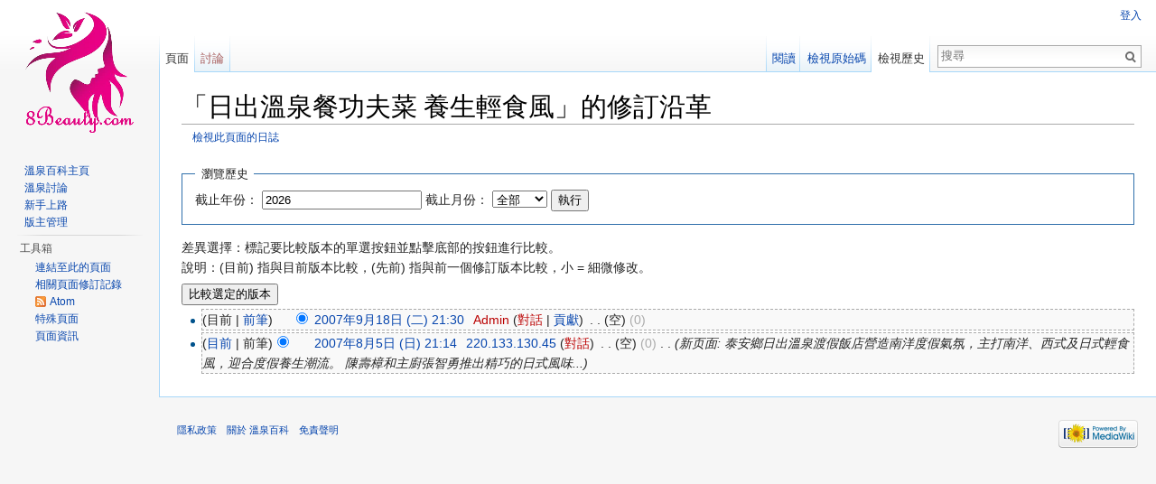

--- FILE ---
content_type: text/html; charset=UTF-8
request_url: https://www.taiwanspa.com/wiki/index.php?title=%E6%97%A5%E5%87%BA%E6%BA%AB%E6%B3%89%E9%A4%90%E5%8A%9F%E5%A4%AB%E8%8F%9C_%E9%A4%8A%E7%94%9F%E8%BC%95%E9%A3%9F%E9%A2%A8&action=history
body_size: 5090
content:
<!DOCTYPE html>
<html lang="zh-TW" dir="ltr" class="client-nojs">
<head>
<meta charset="UTF-8"/>
<title>「日出溫泉餐功夫菜 養生輕食風」的修訂沿革 - 溫泉百科</title>
<script>document.documentElement.className = document.documentElement.className.replace( /(^|\s)client-nojs(\s|$)/, "$1client-js$2" );</script>
<script>window.RLQ = window.RLQ || []; window.RLQ.push( function () {
mw.config.set({"wgCanonicalNamespace":"","wgCanonicalSpecialPageName":!1,"wgNamespaceNumber":0,"wgPageName":"日出溫泉餐功夫菜_養生輕食風","wgTitle":"日出溫泉餐功夫菜 養生輕食風","wgCurRevisionId":121,"wgRevisionId":0,"wgArticleId":3,"wgIsArticle":!1,"wgIsRedirect":!1,"wgAction":"history","wgUserName":null,"wgUserGroups":["*"],"wgCategories":[],"wgBreakFrames":!1,"wgPageContentLanguage":"zh-tw","wgPageContentModel":"wikitext","wgSeparatorTransformTable":["",""],"wgDigitTransformTable":["",""],"wgDefaultDateFormat":"zh","wgMonthNames":["","一月","二月","三月","四月","五月","六月","七月","八月","九月","十月","十一月","十二月"],"wgMonthNamesShort":["","1月","2月","3月","4月","5月","6月","7月","8月","9月","10月","11月","12月"],"wgRelevantPageName":"日出溫泉餐功夫菜_養生輕食風","wgRelevantArticleId":3,"wgIsProbablyEditable":!1,"wgRestrictionEdit":[],"wgRestrictionMove":[]});mw.loader.implement("user.options",function($,jQuery){mw.user.options.set({"variant":"zh-tw"});});mw.loader.implement("user.tokens",function($,jQuery){mw.user.tokens.set({"editToken":"+\\","patrolToken":"+\\","watchToken":"+\\"});});mw.loader.load(["mediawiki.action.history","mediawiki.page.startup","mediawiki.legacy.wikibits","skins.vector.js"]);
} );</script>
<link rel="stylesheet" href="/wiki/load.php?debug=false&amp;lang=zh-tw&amp;modules=mediawiki.feedlink%2CsectionAnchor%7Cmediawiki.legacy.commonPrint%2Cshared%7Cmediawiki.skinning.interface%7Cskins.vector.styles&amp;only=styles&amp;skin=vector"/>
<meta name="ResourceLoaderDynamicStyles" content=""/>
<style>a:lang(ar),a:lang(kk-arab),a:lang(mzn),a:lang(ps),a:lang(ur){text-decoration:none}</style>
<script async="" src="/wiki/load.php?debug=false&amp;lang=zh-tw&amp;modules=startup&amp;only=scripts&amp;skin=vector"></script>
<meta name="generator" content="MediaWiki 1.26.4"/>
<meta name="robots" content="noindex,nofollow"/>
<link rel="shortcut icon" href="/favicon.ico"/>
<link rel="search" type="application/opensearchdescription+xml" href="/wiki/opensearch_desc.php" title="溫泉百科 (zh-tw)"/>
<link rel="EditURI" type="application/rsd+xml" href="https://www.taiwanspa.com/wiki/api.php?action=rsd"/>
<link rel="alternate" type="application/atom+xml" title="訂閱「日出溫泉餐功夫菜 養生輕食風」的 Atom 資料來源" href="/wiki/index.php?title=%E6%97%A5%E5%87%BA%E6%BA%AB%E6%B3%89%E9%A4%90%E5%8A%9F%E5%A4%AB%E8%8F%9C_%E9%A4%8A%E7%94%9F%E8%BC%95%E9%A3%9F%E9%A2%A8&amp;feed=atom&amp;action=history"/>
<link rel="alternate" type="application/atom+xml" title="訂閱 溫泉百科 的 Atom 資料來源" href="/wiki/index.php?title=%E7%89%B9%E6%AE%8A:%E8%BF%91%E6%9C%9F%E8%AE%8A%E5%8B%95&amp;feed=atom"/>
<!--[if lt IE 7]><style type="text/css">body{behavior:url("/wiki/skins/Vector/csshover.min.htc")}</style><![endif]-->
</head>
<body class="mediawiki ltr sitedir-ltr ns-0 ns-subject page-日出溫泉餐功夫菜_養生輕食風 skin-vector action-history">
		<div id="mw-page-base" class="noprint"></div>
		<div id="mw-head-base" class="noprint"></div>
		<div id="content" class="mw-body" role="main">
			<a id="top"></a>

						<div class="mw-indicators">
</div>
			<h1 id="firstHeading" class="firstHeading" lang="zh-TW">「日出溫泉餐功夫菜 養生輕食風」的修訂沿革</h1>
									<div id="bodyContent" class="mw-body-content">
								<div id="contentSub"><a href="/wiki/index.php?title=%E7%89%B9%E6%AE%8A:%E6%97%A5%E8%AA%8C&amp;page=%E6%97%A5%E5%87%BA%E6%BA%AB%E6%B3%89%E9%A4%90%E5%8A%9F%E5%A4%AB%E8%8F%9C+%E9%A4%8A%E7%94%9F%E8%BC%95%E9%A3%9F%E9%A2%A8" title="特殊:日誌">檢視此頁面的日誌</a></div>
												<div id="jump-to-nav" class="mw-jump">
					前往：					<a href="#mw-head">導覽</a>、					<a href="#p-search">搜尋</a>
				</div>
				<div id="mw-content-text"><form action="/wiki/index.php" method="get" id="mw-history-searchform"><fieldset id="mw-history-search">
<legend>瀏覽歷史</legend>
<input type="hidden" value="日出溫泉餐功夫菜_養生輕食風" name="title"/>
<input type="hidden" value="history" name="action"/>
<label for="year">截止年份：</label> <input id="year" maxlength="4" size="7" type="number" value="2026" name="year"/> <label for="month">截止月份：</label> <select name="month" id="month" class="mw-month-selector"><option value="-1">全部</option>
<option value="1">一月</option>
<option value="2">二月</option>
<option value="3">三月</option>
<option value="4">四月</option>
<option value="5">五月</option>
<option value="6">六月</option>
<option value="7">七月</option>
<option value="8">八月</option>
<option value="9">九月</option>
<option value="10">十月</option>
<option value="11">十一月</option>
<option value="12">十二月</option></select>&#160;<input type="submit" value="執行"/>
</fieldset></form><div class="mw-history-legend">
<p>差異選擇：標記要比較版本的單選按鈕並點擊底部的按鈕進行比較。<br />
說明：(目前) 指與目前版本比較，(先前) 指與前一個修訂版本比較，小 = 細微修改。
</p>
</div>
<form action="/wiki/index.php" id="mw-history-compare">
<input type="hidden" value="日出溫泉餐功夫菜_養生輕食風" name="title"/>
<input type="hidden" value="historysubmit" name="action"/>
<input type="hidden" value="revision" name="type"/>
<div><input class="historysubmit mw-history-compareselectedversions-button" title="檢視本頁被點選的兩個版本間的差異[v]" accesskey="v" type="submit" value="比較選定的版本"/>
</div><ul id="pagehistory">
<li><span class="mw-history-histlinks"> (目前 | <a href="/wiki/index.php?title=%E6%97%A5%E5%87%BA%E6%BA%AB%E6%B3%89%E9%A4%90%E5%8A%9F%E5%A4%AB%E8%8F%9C_%E9%A4%8A%E7%94%9F%E8%BC%95%E9%A3%9F%E9%A2%A8&amp;diff=121&amp;oldid=3" title="日出溫泉餐功夫菜 養生輕食風">前筆</a>)</span><input type="radio" value="121" style="visibility:hidden" name="oldid" id="mw-oldid-null" /><input type="radio" value="121" checked="checked" name="diff" id="mw-diff-121" /> <a href="/wiki/index.php?title=%E6%97%A5%E5%87%BA%E6%BA%AB%E6%B3%89%E9%A4%90%E5%8A%9F%E5%A4%AB%E8%8F%9C_%E9%A4%8A%E7%94%9F%E8%BC%95%E9%A3%9F%E9%A2%A8&amp;oldid=121" title="日出溫泉餐功夫菜 養生輕食風" class="mw-changeslist-date">2007年9月18日 (二) 21:30</a>‎ <span class='history-user'><a href="/wiki/index.php?title=%E4%BD%BF%E7%94%A8%E8%80%85:Admin&amp;action=edit&amp;redlink=1" class="new mw-userlink" title="使用者:Admin (頁面不存在)">Admin</a><span class="mw-usertoollinks"> (<a href="/wiki/index.php?title=%E4%BD%BF%E7%94%A8%E8%80%85%E8%A8%8E%E8%AB%96:Admin&amp;action=edit&amp;redlink=1" class="new" title="使用者討論:Admin (頁面不存在)">對話</a> | <a href="/wiki/index.php?title=%E7%89%B9%E6%AE%8A:%E4%BD%BF%E7%94%A8%E8%80%85%E8%B2%A2%E7%8D%BB/Admin" title="特殊:使用者貢獻/Admin">貢獻</a>)</span></span>‎ <span class="mw-changeslist-separator">. .</span> <span class="history-size">(空)</span> <span dir="ltr" class="mw-plusminus-null" title="變更後為 0 位元組"> (0)</span>‎</li>
<li><span class="mw-history-histlinks"> (<a href="/wiki/index.php?title=%E6%97%A5%E5%87%BA%E6%BA%AB%E6%B3%89%E9%A4%90%E5%8A%9F%E5%A4%AB%E8%8F%9C_%E9%A4%8A%E7%94%9F%E8%BC%95%E9%A3%9F%E9%A2%A8&amp;diff=121&amp;oldid=3" title="日出溫泉餐功夫菜 養生輕食風">目前</a> | 前筆)</span><input type="radio" value="3" checked="checked" name="oldid" id="mw-oldid-3" /><input type="radio" value="3" name="diff" id="mw-diff-3" /> <a href="/wiki/index.php?title=%E6%97%A5%E5%87%BA%E6%BA%AB%E6%B3%89%E9%A4%90%E5%8A%9F%E5%A4%AB%E8%8F%9C_%E9%A4%8A%E7%94%9F%E8%BC%95%E9%A3%9F%E9%A2%A8&amp;oldid=3" title="日出溫泉餐功夫菜 養生輕食風" class="mw-changeslist-date">2007年8月5日 (日) 21:14</a>‎ <span class='history-user'><a href="/wiki/index.php?title=%E7%89%B9%E6%AE%8A:%E4%BD%BF%E7%94%A8%E8%80%85%E8%B2%A2%E7%8D%BB/220.133.130.45" title="特殊:使用者貢獻/220.133.130.45" class="mw-userlink mw-anonuserlink">220.133.130.45</a><span class="mw-usertoollinks"> (<a href="/wiki/index.php?title=%E4%BD%BF%E7%94%A8%E8%80%85%E8%A8%8E%E8%AB%96:220.133.130.45&amp;action=edit&amp;redlink=1" class="new" title="使用者討論:220.133.130.45 (頁面不存在)">對話</a>)</span></span>‎ <span class="mw-changeslist-separator">. .</span> <span class="history-size">(空)</span> <span dir="ltr" class="mw-plusminus-null" title="變更後為 0 位元組"> (0)</span>‎ <span class="mw-changeslist-separator">. .</span>  <span class="comment"> (新页面: 泰安鄉日出溫泉渡假飯店營造南洋度假氣氛，主打南洋、西式及日式輕食風，迎合度假養生潮流。  陳壽樟和主廚張智勇推出精巧的日式風味...)</span></li>
</ul>
</form></div>					<div class="printfooter">
						取自 "<a dir="ltr" href="https://www.taiwanspa.com/wiki/index.php?title=日出溫泉餐功夫菜_養生輕食風">https://www.taiwanspa.com/wiki/index.php?title=日出溫泉餐功夫菜_養生輕食風</a>"					</div>
				<div id='catlinks' class='catlinks catlinks-allhidden'></div>				<div class="visualClear"></div>
							</div>
		</div>
		<div id="mw-navigation">
			<h2>導覽選單</h2>

			<div id="mw-head">
									<div id="p-personal" role="navigation" class="" aria-labelledby="p-personal-label">
						<h3 id="p-personal-label">個人工具</h3>
						<ul>
							<li id="pt-login"><a href="/wiki/index.php?title=%E7%89%B9%E6%AE%8A:%E4%BD%BF%E7%94%A8%E8%80%85%E7%99%BB%E5%85%A5&amp;returnto=%E6%97%A5%E5%87%BA%E6%BA%AB%E6%B3%89%E9%A4%90%E5%8A%9F%E5%A4%AB%E8%8F%9C+%E9%A4%8A%E7%94%9F%E8%BC%95%E9%A3%9F%E9%A2%A8&amp;returntoquery=action%3Dhistory" title="建議您先登入，但並非必要。[o]" accesskey="o">登入</a></li>						</ul>
					</div>
									<div id="left-navigation">
										<div id="p-namespaces" role="navigation" class="vectorTabs" aria-labelledby="p-namespaces-label">
						<h3 id="p-namespaces-label">命名空間</h3>
						<ul>
															<li  id="ca-nstab-main" class="selected"><span><a href="/wiki/index.php?title=%E6%97%A5%E5%87%BA%E6%BA%AB%E6%B3%89%E9%A4%90%E5%8A%9F%E5%A4%AB%E8%8F%9C_%E9%A4%8A%E7%94%9F%E8%BC%95%E9%A3%9F%E9%A2%A8"  title="檢視頁面內容[c]" accesskey="c">頁面</a></span></li>
															<li  id="ca-talk" class="new"><span><a href="/wiki/index.php?title=%E8%A8%8E%E8%AB%96:%E6%97%A5%E5%87%BA%E6%BA%AB%E6%B3%89%E9%A4%90%E5%8A%9F%E5%A4%AB%E8%8F%9C_%E9%A4%8A%E7%94%9F%E8%BC%95%E9%A3%9F%E9%A2%A8&amp;action=edit&amp;redlink=1"  title="有關頁面內容的討論[t]" accesskey="t" rel="discussion">討論</a></span></li>
													</ul>
					</div>
										<div id="p-variants" role="navigation" class="vectorMenu emptyPortlet" aria-labelledby="p-variants-label">
												<h3 id="p-variants-label">
							<span>變體</span><a href="#"></a>
						</h3>

						<div class="menu">
							<ul>
															</ul>
						</div>
					</div>
									</div>
				<div id="right-navigation">
										<div id="p-views" role="navigation" class="vectorTabs" aria-labelledby="p-views-label">
						<h3 id="p-views-label">檢視</h3>
						<ul>
															<li id="ca-view"><span><a href="/wiki/index.php?title=%E6%97%A5%E5%87%BA%E6%BA%AB%E6%B3%89%E9%A4%90%E5%8A%9F%E5%A4%AB%E8%8F%9C_%E9%A4%8A%E7%94%9F%E8%BC%95%E9%A3%9F%E9%A2%A8" >閱讀</a></span></li>
															<li id="ca-viewsource"><span><a href="/wiki/index.php?title=%E6%97%A5%E5%87%BA%E6%BA%AB%E6%B3%89%E9%A4%90%E5%8A%9F%E5%A4%AB%E8%8F%9C_%E9%A4%8A%E7%94%9F%E8%BC%95%E9%A3%9F%E9%A2%A8&amp;action=edit"  title="此頁面已被保護。&#10;您可檢視此頁面原始碼[e]" accesskey="e">檢視原始碼</a></span></li>
															<li id="ca-history" class="collapsible selected"><span><a href="/wiki/index.php?title=%E6%97%A5%E5%87%BA%E6%BA%AB%E6%B3%89%E9%A4%90%E5%8A%9F%E5%A4%AB%E8%8F%9C_%E9%A4%8A%E7%94%9F%E8%BC%95%E9%A3%9F%E9%A2%A8&amp;action=history"  title="本頁面的早前版本。[h]" accesskey="h">檢視歷史</a></span></li>
													</ul>
					</div>
										<div id="p-cactions" role="navigation" class="vectorMenu emptyPortlet" aria-labelledby="p-cactions-label">
						<h3 id="p-cactions-label"><span>更多</span><a href="#"></a></h3>

						<div class="menu">
							<ul>
															</ul>
						</div>
					</div>
										<div id="p-search" role="search">
						<h3>
							<label for="searchInput">搜尋</label>
						</h3>

						<form action="/wiki/index.php" id="searchform">
							<div id="simpleSearch">
							<input type="search" name="search" placeholder="搜尋" title="搜尋 溫泉百科[f]" accesskey="f" id="searchInput"/><input type="hidden" value="特殊:搜尋" name="title"/><input type="submit" name="fulltext" value="搜尋" title="搜尋使用此文字的頁面" id="mw-searchButton" class="searchButton mw-fallbackSearchButton"/><input type="submit" name="go" value="執行" title="若與此名稱相符的頁面存在，前往該頁面" id="searchButton" class="searchButton"/>							</div>
						</form>
					</div>
									</div>
			</div>
			<div id="mw-panel">
				<div id="p-logo" role="banner"><a class="mw-wiki-logo" href="/wiki/index.php?title=%E9%A6%96%E9%A0%81"  title="首頁"></a></div>
						<div class="portal" role="navigation" id='p-' aria-labelledby='p--label'>
			<h3 id='p--label'></h3>

			<div class="body">
									<ul>
						<li id="n-.E6.BA.AB.E6.B3.89.E7.99.BE.E7.A7.91.E4.B8.BB.E9.A0.81"><a href="/wiki/index.php?title=%E9%A6%96%E9%A0%81">溫泉百科主頁</a></li><li id="n-.E6.BA.AB.E6.B3.89.E8.A8.8E.E8.AB.96"><a href="/wiki/index.php?title=%E6%BA%AB%E6%B3%89%E7%99%BE%E7%A7%91:%E7%A4%BE%E7%BE%A4%E5%85%A5%E5%8F%A3">溫泉討論</a></li><li id="n-.E6.96.B0.E6.89.8B.E4.B8.8A.E8.B7.AF"><a href="https://www.mediawiki.org/wiki/Special:MyLanguage/Help:Contents">新手上路</a></li><li id="n-.E7.89.88.E4.B8.BB.E7.AE.A1.E7.90.86"><a href="/wiki/index.php?title=%E7%89%B9%E6%AE%8A:%E8%BF%91%E6%9C%9F%E8%AE%8A%E5%8B%95">版主管理</a></li>					</ul>
							</div>
		</div>
			<div class="portal" role="navigation" id='p-tb' aria-labelledby='p-tb-label'>
			<h3 id='p-tb-label'>工具箱</h3>

			<div class="body">
									<ul>
						<li id="t-whatlinkshere"><a href="/wiki/index.php?title=%E7%89%B9%E6%AE%8A:%E9%80%A3%E5%85%A5%E9%A0%81%E9%9D%A2/%E6%97%A5%E5%87%BA%E6%BA%AB%E6%B3%89%E9%A4%90%E5%8A%9F%E5%A4%AB%E8%8F%9C_%E9%A4%8A%E7%94%9F%E8%BC%95%E9%A3%9F%E9%A2%A8" title="列出所有連結此頁面的頁面[j]" accesskey="j">連結至此的頁面</a></li><li id="t-recentchangeslinked"><a href="/wiki/index.php?title=%E7%89%B9%E6%AE%8A:%E5%B7%B2%E9%80%A3%E7%B5%90%E7%9A%84%E6%9C%80%E8%BF%91%E8%AE%8A%E6%9B%B4/%E6%97%A5%E5%87%BA%E6%BA%AB%E6%B3%89%E9%A4%90%E5%8A%9F%E5%A4%AB%E8%8F%9C_%E9%A4%8A%E7%94%9F%E8%BC%95%E9%A3%9F%E9%A2%A8" title="此頁面連結到其他頁面的近期變更[k]" accesskey="k">相關頁面修訂記錄</a></li><li id="feedlinks"><a href="/wiki/index.php?title=%E6%97%A5%E5%87%BA%E6%BA%AB%E6%B3%89%E9%A4%90%E5%8A%9F%E5%A4%AB%E8%8F%9C_%E9%A4%8A%E7%94%9F%E8%BC%95%E9%A3%9F%E9%A2%A8&amp;feed=atom&amp;action=history" id="feed-atom" rel="alternate" type="application/atom+xml" class="feedlink" title="訂閱本修訂記錄的Atom訊息">Atom</a></li><li id="t-specialpages"><a href="/wiki/index.php?title=%E7%89%B9%E6%AE%8A:%E7%89%B9%E6%AE%8A%E9%A0%81%E9%9D%A2" title="全部特殊頁面的清單[q]" accesskey="q">特殊頁面</a></li><li id="t-info"><a href="/wiki/index.php?title=%E6%97%A5%E5%87%BA%E6%BA%AB%E6%B3%89%E9%A4%90%E5%8A%9F%E5%A4%AB%E8%8F%9C_%E9%A4%8A%E7%94%9F%E8%BC%95%E9%A3%9F%E9%A2%A8&amp;action=info" title="更多關於此頁面的資訊">頁面資訊</a></li>					</ul>
							</div>
		</div>
				</div>
		</div>
		<div id="footer" role="contentinfo">
							<ul id="footer-places">
											<li id="footer-places-privacy"><a href="/wiki/index.php?title=%E6%BA%AB%E6%B3%89%E7%99%BE%E7%A7%91:%E9%9A%B1%E7%A7%81%E6%94%BF%E7%AD%96" title="溫泉百科:隱私政策">隱私政策</a></li>
											<li id="footer-places-about"><a href="/wiki/index.php?title=%E6%BA%AB%E6%B3%89%E7%99%BE%E7%A7%91:%E9%97%9C%E6%96%BC" title="溫泉百科:關於">關於 溫泉百科</a></li>
											<li id="footer-places-disclaimer"><a href="/wiki/index.php?title=%E6%BA%AB%E6%B3%89%E7%99%BE%E7%A7%91:%E4%B8%80%E8%88%AC%E5%85%8D%E8%B2%AC%E8%81%B2%E6%98%8E" title="溫泉百科:一般免責聲明">免責聲明</a></li>
									</ul>
										<ul id="footer-icons" class="noprint">
											<li id="footer-poweredbyico">
							<a href="//www.mediawiki.org/"><img src="/wiki/resources/assets/poweredby_mediawiki_88x31.png" alt="Powered by MediaWiki" srcset="/wiki/resources/assets/poweredby_mediawiki_132x47.png 1.5x, /wiki/resources/assets/poweredby_mediawiki_176x62.png 2x" width="88" height="31"/></a>						</li>
									</ul>
						<div style="clear:both"></div>
		</div>
		<script>window.RLQ = window.RLQ || []; window.RLQ.push( function () {
mw.loader.state({"user":"ready","user.groups":"ready"});mw.loader.load(["site","mediawiki.user","mediawiki.hidpi","mediawiki.page.ready","mediawiki.searchSuggest"]);
} );</script><script>window.RLQ = window.RLQ || []; window.RLQ.push( function () {
mw.config.set({"wgBackendResponseTime":157});
} );</script>
	</body>
</html>


--- FILE ---
content_type: text/javascript; charset=utf-8
request_url: https://www.taiwanspa.com/wiki/load.php?debug=false&lang=zh-tw&modules=startup&only=scripts&skin=vector
body_size: 6243
content:
var mediaWikiLoadStart=(new Date()).getTime(),mwPerformance=(window.performance&&performance.mark)?performance:{mark:function(){}};mwPerformance.mark('mwLoadStart');function isCompatible(ua){if(ua===undefined){ua=navigator.userAgent;}return!((ua.indexOf('MSIE')!==-1&&parseFloat(ua.split('MSIE')[1])<8)||(ua.indexOf('Firefox/')!==-1&&parseFloat(ua.split('Firefox/')[1])<3)||(ua.indexOf('Opera/')!==-1&&(ua.indexOf('Version/')===-1?parseFloat(ua.split('Opera/')[1])<10:parseFloat(ua.split('Version/')[1])<12))||(ua.indexOf('Opera ')!==-1&&parseFloat(ua.split(' Opera ')[1])<10)||ua.match(/BlackBerry[^\/]*\/[1-5]\./)||ua.match(/webOS\/1\.[0-4]/)||ua.match(/PlayStation/i)||ua.match(/SymbianOS|Series60/)||ua.match(/NetFront/)||ua.match(/Opera Mini/)||ua.match(/S40OviBrowser/)||ua.match(/MeeGo/)||(ua.match(/Glass/)&&ua.match(/Android/)));}(function(){if(!isCompatible()){document.documentElement.className=document.documentElement.className.replace(/(^|\s)client-js(\s|$)/,'$1client-nojs$2');return;}
function startUp(){mw.config=new mw.Map(true);mw.loader.addSource({"local":"/wiki/load.php"});mw.loader.register([["site","99Uzq1ar"],["noscript","Fn11clmX",[],"noscript"],["filepage","AO2El3Ro"],["user.groups","2nSZ6Cmr",[],"user"],["user","zTFHRaRI",[],"user"],["user.cssprefs","64Nx0RWw",[],"private"],["user.defaults","+284zuH1"],["user.options","GSOUJ4uA",[6],"private"],["user.tokens","m+bh+Jhw",[],"private"],["mediawiki.language.data","UeZ6ml+0",[168]],["mediawiki.skinning.elements","RQBI7kQT"],["mediawiki.skinning.content","eM0rhVgT"],["mediawiki.skinning.interface","dEzB7uFG"],["mediawiki.skinning.content.parsoid","+cAU32Ma"],["mediawiki.skinning.content.externallinks","lglZinGk"],["jquery.accessKeyLabel","KsF1gv73",[25,129]],["jquery.appear","kM2nLPyo"],["jquery.arrowSteps","kx8+h/PU"],["jquery.async","Fr/t/+7Z"],["jquery.autoEllipsis","6vJxO/m4",[37]],["jquery.badge","k17yovB7",[165]],["jquery.byteLength","c81sjEo2"],["jquery.byteLimit","iJZy0x9T",[21]],[
"jquery.checkboxShiftClick","5tIUAjII"],["jquery.chosen","le0rIKx/"],["jquery.client","w4J9Fj00"],["jquery.color","iegeN1HM",[27]],["jquery.colorUtil","ep64wiNB"],["jquery.confirmable","UciAe15w",[169]],["jquery.cookie","VTlJGctK"],["jquery.expandableField","lbia4BDo"],["jquery.farbtastic","SQF83idJ",[27]],["jquery.footHovzer","02XT/BvL"],["jquery.form","2NcTZQJs"],["jquery.fullscreen","WJ98eWmd"],["jquery.getAttrs","rzuvI22e"],["jquery.hidpi","F8HPnvEl"],["jquery.highlightText","2ikNwl//",[227,129]],["jquery.hoverIntent","qO8obslS"],["jquery.i18n","FFGNLKKU",[167]],["jquery.localize","od4bPM/I"],["jquery.makeCollapsible","PZizlxLo"],["jquery.mockjax","Fh5xEuyU"],["jquery.mw-jump","ez4fO1AU"],["jquery.mwExtension","eJw1Gpe4"],["jquery.placeholder","j4xfQkos"],["jquery.qunit","2hKCSYfk"],["jquery.qunit.completenessTest","XVyrCB+i",[46]],["jquery.spinner","Ww3tlH0z"],["jquery.jStorage","0nK+2jg6",[93]],["jquery.suggestions","u6Y/JNml",[37]],["jquery.tabIndex","srr9kvzf"],[
"jquery.tablesorter","Q4dblanO",[227,129,170]],["jquery.textSelection","9c1svndD",[25]],["jquery.throttle-debounce","YkP+BFgj"],["jquery.validate","/y0fQtvT"],["jquery.xmldom","2cO+etOB"],["jquery.tipsy","2zM0MoNi"],["jquery.ui.core","00iTYWLn",[59],"jquery.ui"],["jquery.ui.core.styles","5AL8eZK0",[],"jquery.ui"],["jquery.ui.accordion","K3EsRcmF",[58,78],"jquery.ui"],["jquery.ui.autocomplete","5R4mv21e",[67],"jquery.ui"],["jquery.ui.button","dnIYhcmp",[58,78],"jquery.ui"],["jquery.ui.datepicker","Db4kNDS8",[58],"jquery.ui"],["jquery.ui.dialog","jD1Tg0o6",[62,65,69,71],"jquery.ui"],["jquery.ui.draggable","JtwO3O7M",[58,68],"jquery.ui"],["jquery.ui.droppable","ToV0qtEm",[65],"jquery.ui"],["jquery.ui.menu","osERJf5s",[58,69,78],"jquery.ui"],["jquery.ui.mouse","XZ2v5IFv",[78],"jquery.ui"],["jquery.ui.position","29Kt8yuw",[],"jquery.ui"],["jquery.ui.progressbar","kAz4p5h9",[58,78],"jquery.ui"],["jquery.ui.resizable","0EYTtY2L",[58,68],"jquery.ui"],["jquery.ui.selectable","22+T2wuo",[58,68],
"jquery.ui"],["jquery.ui.slider","Lae+GhAL",[58,68],"jquery.ui"],["jquery.ui.sortable","xaF2+BxD",[58,68],"jquery.ui"],["jquery.ui.spinner","FwCC8lK3",[62],"jquery.ui"],["jquery.ui.tabs","Er3EJWOy",[58,78],"jquery.ui"],["jquery.ui.tooltip","p4vXX/+Y",[58,69,78],"jquery.ui"],["jquery.ui.widget","XZDWiDkm",[],"jquery.ui"],["jquery.effects.core","HcaOfCMT",[],"jquery.ui"],["jquery.effects.blind","sGQwsCZC",[79],"jquery.ui"],["jquery.effects.bounce","NWivv5Vz",[79],"jquery.ui"],["jquery.effects.clip","uivwcWjh",[79],"jquery.ui"],["jquery.effects.drop","FNYW/kfJ",[79],"jquery.ui"],["jquery.effects.explode","mjWvIuKP",[79],"jquery.ui"],["jquery.effects.fade","J4WCjOVv",[79],"jquery.ui"],["jquery.effects.fold","ZsZDS3zB",[79],"jquery.ui"],["jquery.effects.highlight","sUMmeXBq",[79],"jquery.ui"],["jquery.effects.pulsate","OXgqPCbE",[79],"jquery.ui"],["jquery.effects.scale","YuB92Mjy",[79],"jquery.ui"],["jquery.effects.shake","YE9Uq4DG",[79],"jquery.ui"],["jquery.effects.slide","IiLcKX6O",[79],
"jquery.ui"],["jquery.effects.transfer","9JJ5tqaY",[79],"jquery.ui"],["json","TEx/wove",[],null,null,"return!!(window.JSON\u0026\u0026JSON.stringify\u0026\u0026JSON.parse);"],["moment","kZgQtkT0"],["mediawiki.apihelp","za75Pzzt",[119]],["mediawiki.template","XpDLWoSn"],["mediawiki.template.mustache","OLK3oNS/",[96]],["mediawiki.template.regexp","mHOeerlx",[96]],["mediawiki.apipretty","lAj8c/Zb"],["mediawiki.api","7+e9EDto",[145,8]],["mediawiki.api.category","JzLD1qIp",[134,100]],["mediawiki.api.edit","hTq1S9xg",[134,100]],["mediawiki.api.login","TJy3JnyL",[100]],["mediawiki.api.options","m90wYDHq",[100]],["mediawiki.api.parse","yeyoOnMC",[100]],["mediawiki.api.upload","/NfV6z12",[227,93,102]],["mediawiki.api.watch","SFzwfQ2i",[100]],["mediawiki.content.json","0bADMEd5"],["mediawiki.confirmCloseWindow","HhUzCfiS"],["mediawiki.debug","epJPBpXa",[32,57]],["mediawiki.debug.init","G+EpMvWX",[110]],["mediawiki.feedback","CK97Ce5M",[134,125,229]],["mediawiki.feedlink","/cNFCzFH"],[
"mediawiki.filewarning","k+qWurIu",[229]],["mediawiki.ForeignApi","X7bChNib",[116]],["mediawiki.ForeignApi.core","VipOCUnQ",[100,228]],["mediawiki.helplink","HRI9Rkp8"],["mediawiki.hidpi","B1Q6zHR7",[36],null,null,"return'srcset'in new Image();"],["mediawiki.hlist","ztn6Q7H1",[25]],["mediawiki.htmlform","k96k/oda",[22,129]],["mediawiki.htmlform.styles","JH1wl3h/"],["mediawiki.htmlform.ooui.styles","jcy2HfzF"],["mediawiki.icon","373XFWy5"],["mediawiki.inspect","t3DVQI0T",[21,93,129]],["mediawiki.messagePoster","3Ket7PT+",[100,228]],["mediawiki.messagePoster.wikitext","r1MjMg15",[102,125]],["mediawiki.notification","ZwV18EkH",[177]],["mediawiki.notify","vwbpYmTd"],["mediawiki.RegExp","gEC+IQZ8"],["mediawiki.pager.tablePager","UmftGV5F"],["mediawiki.searchSuggest","QgwyfvY1",[35,45,50,100]],["mediawiki.sectionAnchor","kcDKhKUa"],["mediawiki.storage","6a+Kyesj"],["mediawiki.Title","otyzlO2f",[21,145]],["mediawiki.Upload","TYFT+zWn",[106]],["mediawiki.ForeignUpload","5idlYVxV",[115,135]],[
"mediawiki.ForeignStructuredUpload","txhuO0o4",[136]],["mediawiki.Upload.Dialog","M2SyVr1A",[139]],["mediawiki.Upload.BookletLayout","WhuIV3LQ",[135,169,229]],["mediawiki.ForeignStructuredUpload.BookletLayout","mD6DF0QQ",[137,139,224,223]],["mediawiki.toc","WD8FyM1h",[146]],["mediawiki.Uri","sx7rUWrG",[145,98]],["mediawiki.user","53AU3XKv",[100,146,7]],["mediawiki.userSuggest","mk7FKVuU",[50,100]],["mediawiki.util","ZZvBYzaz",[15,128]],["mediawiki.cookie","kq/asL4G",[29]],["mediawiki.toolbar","qHlwwKjJ"],["mediawiki.experiments","xg0LaqI6"],["mediawiki.action.edit","cPhoHdZV",[22,53,150]],["mediawiki.action.edit.styles","T9wlBAK8"],["mediawiki.action.edit.collapsibleFooter","HmC36Tob",[41,146,123]],["mediawiki.action.edit.preview","YAIYu8pO",[33,48,53,155,100,169]],["mediawiki.action.edit.stash","YO4U1VGg",[35,100]],["mediawiki.action.history","8kTWCKfl"],["mediawiki.action.history.diff","TX0AC4L3"],["mediawiki.action.view.dblClickEdit","RncdQHDD",[177,7]],[
"mediawiki.action.view.metadata","GeRP2EWV"],["mediawiki.action.view.categoryPage.styles","4OsDQEpp"],["mediawiki.action.view.postEdit","jmccCtnM",[146,169,96]],["mediawiki.action.view.redirect","UVVVW7m2",[25]],["mediawiki.action.view.redirectPage","HKu241JO"],["mediawiki.action.view.rightClickEdit","46zXunJt"],["mediawiki.action.edit.editWarning","knk2GOsu",[53,109,169]],["mediawiki.action.view.filepage","28tTOAxv"],["mediawiki.language","qQbqFYJU",[166,9]],["mediawiki.cldr","dvo1BO+R",[167]],["mediawiki.libs.pluralruleparser","RkZC7mdz"],["mediawiki.language.init","uHmTGKkT"],["mediawiki.jqueryMsg","EjtXgyaf",[227,165,145,7]],["mediawiki.language.months","oKsTbrZL",[165]],["mediawiki.language.names","+MEvNQcv",[168]],["mediawiki.language.specialCharacters","vXhig1D6",[165]],["mediawiki.libs.jpegmeta","ImlgxVdV"],["mediawiki.page.gallery","L/ys99oU",[54,175]],["mediawiki.page.gallery.styles","jtpIUTPa"],["mediawiki.page.ready","Y/9ntZCq",[15,23,41,43,45]],["mediawiki.page.startup",
"eilDJRfN",[145]],["mediawiki.page.patrol.ajax","f97ppd1n",[48,134,100,177]],["mediawiki.page.watch.ajax","2YFaBVwM",[107,177]],["mediawiki.page.image.pagination","ovak7MzR",[48,142]],["mediawiki.special","Nnui+VDo"],["mediawiki.special.block","l0kDtXge",[145]],["mediawiki.special.changeemail","qw9WYrZg",[145]],["mediawiki.special.changeslist","GqwxpZHu"],["mediawiki.special.changeslist.legend","z38Gg3qg"],["mediawiki.special.changeslist.legend.js","eR2JvXWA",[41,146]],["mediawiki.special.changeslist.enhanced","BV1eIvrj"],["mediawiki.special.edittags","OA7xmyWj",[24]],["mediawiki.special.edittags.styles","Y2uMmSpG"],["mediawiki.special.import","8YxF8uDh"],["mediawiki.special.movePage","tsFPpUeD",[221]],["mediawiki.special.movePage.styles","V6kHax6P"],["mediawiki.special.pageLanguage","DCSo119b"],["mediawiki.special.pagesWithProp","bgpWILJe"],["mediawiki.special.preferences","EdoZWINW",[109,165,127]],["mediawiki.special.recentchanges","7ekPnX02",[181]],["mediawiki.special.search",
"pcXmazSI"],["mediawiki.special.undelete","aJTQHJXY"],["mediawiki.special.upload","8w3fTz1u",[48,134,100,109,169,173,96]],["mediawiki.special.userlogin.common.styles","yp7jGu0A"],["mediawiki.special.userlogin.signup.styles","wotMLod8"],["mediawiki.special.userlogin.login.styles","6/8u++nT"],["mediawiki.special.userlogin.signup.js","tpemW+0n",[54,100,169]],["mediawiki.special.unwatchedPages","AH9rHWIW",[134,107]],["mediawiki.special.javaScriptTest","p29MPpcy",[142]],["mediawiki.special.version","6hfhvcXm"],["mediawiki.legacy.config","ts0zuOcy"],["mediawiki.legacy.commonPrint","1JfwroV2"],["mediawiki.legacy.protect","8esUFrry",[22]],["mediawiki.legacy.shared","m61EWPbJ"],["mediawiki.legacy.oldshared","JnQjJxZH"],["mediawiki.legacy.wikibits","TyoxbQ47",[145]],["mediawiki.ui","cM1u/QMX"],["mediawiki.ui.checkbox","zCWamC6l"],["mediawiki.ui.radio","qGV24ksP"],["mediawiki.ui.anchor","w/IDaHwq"],["mediawiki.ui.button","U3/V1U4Y"],["mediawiki.ui.input","f6sRSGJt"],["mediawiki.ui.icon",
"xLKGtRFZ"],["mediawiki.ui.text","KRF2p2vg"],["mediawiki.widgets","HhQ37J5G",[19,22,224,222]],["mediawiki.widgets.styles","jJoYMEnH"],["mediawiki.widgets.DateInputWidget","lSVScSvS",[94,229]],["mediawiki.widgets.CategorySelector","qgG10anZ",[115,134,229]],["mediawiki.widgets.UserInputWidget","saTyAKfX",[229]],["es5-shim","jpogUbJP",[],null,null,"return(function(){'use strict';return!this\u0026\u0026!!Function.prototype.bind;}());"],["dom-level2-shim","tgE2++CP",[],null,null,"return!!window.Node;"],["oojs","y78EzLDH",[226,93]],["oojs-ui","M9VLnSwu",[228,230,231,232,233]],["oojs-ui.styles","DY4tB6IQ"],["oojs-ui.styles.icons","ZKgJ0aPm"],["oojs-ui.styles.indicators","KpXAj+6s"],["oojs-ui.styles.textures","JTrRr9mJ"],["oojs-ui.styles.icons-accessibility","VfxEutN1"],["oojs-ui.styles.icons-alerts","W657nQdm"],["oojs-ui.styles.icons-content","TnjNvtJN"],["oojs-ui.styles.icons-editing-advanced","ZCTr2U0/"],["oojs-ui.styles.icons-editing-core","8GPCJI6A"],["oojs-ui.styles.icons-editing-list",
"vEaf6HRE"],["oojs-ui.styles.icons-editing-styling","yQhE9qXT"],["oojs-ui.styles.icons-interactions","OoJSoEMp"],["oojs-ui.styles.icons-layout","MWaDlcKJ"],["oojs-ui.styles.icons-location","3AM66Y2K"],["oojs-ui.styles.icons-media","0pl6MxZA"],["oojs-ui.styles.icons-moderation","g/6r2U3H"],["oojs-ui.styles.icons-movement","THNVtxL7"],["oojs-ui.styles.icons-user","YQm0PtcE"],["oojs-ui.styles.icons-wikimedia","f81QYzoU"],["skins.foreground.styles","qVnPsPp4"],["skins.foreground.modernizr","edPC9un8"],["skins.foreground.js","U0mva1Q2",[29,250]],["skins.vector.styles","irrPTDxg"],["skins.vector.styles.responsive","uFvdxHeh"],["skins.vector.js","OYuKmLMd",[51,54]]]);;mw.config.set({"wgLoadScript":"/wiki/load.php","debug":!1,"skin":"vector","stylepath":"/wiki/skins","wgUrlProtocols":
"bitcoin\\:|ftp\\:\\/\\/|ftps\\:\\/\\/|geo\\:|git\\:\\/\\/|gopher\\:\\/\\/|http\\:\\/\\/|https\\:\\/\\/|irc\\:\\/\\/|ircs\\:\\/\\/|magnet\\:|mailto\\:|mms\\:\\/\\/|news\\:|nntp\\:\\/\\/|redis\\:\\/\\/|sftp\\:\\/\\/|sip\\:|sips\\:|sms\\:|ssh\\:\\/\\/|svn\\:\\/\\/|tel\\:|telnet\\:\\/\\/|urn\\:|worldwind\\:\\/\\/|xmpp\\:|\\/\\/","wgArticlePath":"/wiki/index.php?title=$1","wgScriptPath":"/wiki","wgScriptExtension":".php","wgScript":"/wiki/index.php","wgSearchType":null,"wgVariantArticlePath":!1,"wgActionPaths":{},"wgServer":"https://www.taiwanspa.com","wgServerName":"www.taiwanspa.com","wgUserLanguage":"zh-tw","wgContentLanguage":"zh-tw","wgTranslateNumerals":!0,"wgVersion":"1.26.4","wgEnableAPI":!0,"wgEnableWriteAPI":!0,"wgMainPageTitle":"首頁","wgFormattedNamespaces":{"-2":"媒體","-1":"特殊","0":"","1":"討論","2":"使用者","3":"使用者討論","4":"溫泉百科","5":"溫泉百科討論","6":"檔案","7":"檔案討論","8":"MediaWiki","9":"MediaWiki討論","10":
"模板","11":"模板討論","12":"使用說明","13":"使用說明討論","14":"分類","15":"分類討論"},"wgNamespaceIds":{"媒體":-2,"特殊":-1,"":0,"討論":1,"使用者":2,"使用者討論":3,"溫泉百科":4,"溫泉百科討論":5,"檔案":6,"檔案討論":7,"mediawiki":8,"mediawiki討論":9,"模板":10,"模板討論":11,"使用說明":12,"使用說明討論":13,"分類":14,"分類討論":15,"image":6,"image_talk":7,"圖片":6,"圖片討論":7,"media":-2,"special":-1,"talk":1,"user":2,"user_talk":3,"project":4,"project_talk":5,"file":6,"file_talk":7,"mediawiki_talk":9,"template":10,"template_talk":11,"help":12,"help_talk":13,"category":14,"category_talk":15},"wgContentNamespaces":[0],"wgSiteName":"溫泉百科","wgDBname":"spawiki","wgExtraSignatureNamespaces":[],"wgAvailableSkins":{"foreground":"Foreground","vector":"Vector","fallback":"Fallback","apioutput":"ApiOutput"},"wgExtensionAssetsPath":"/wiki/extensions","wgCookiePrefix":"spawiki","wgCookieDomain":"","wgCookiePath"
:"/","wgCookieExpiration":15552000,"wgResourceLoaderMaxQueryLength":2000,"wgCaseSensitiveNamespaces":[],"wgLegalTitleChars":" %!\"$&'()*,\\-./0-9:;=?@A-Z\\\\\\^_`a-z~+\\u0080-\\uFFFF","wgResourceLoaderStorageVersion":1,"wgResourceLoaderStorageEnabled":!1,"wgResourceLoaderLegacyModules":["mediawiki.legacy.wikibits"],"wgForeignUploadTargets":[],"wgEnableUploads":!1});window.RLQ=window.RLQ||[];while(RLQ.length){RLQ.shift()();}window.RLQ={push:function(fn){fn();}};}var script=document.createElement('script');script.src="/wiki/load.php?debug=false&lang=zh-tw&modules=jquery%2Cmediawiki&only=scripts&skin=vector&version=aSXdrovE";script.onload=script.onreadystatechange=function(){if(!script.readyState||/loaded|complete/.test(script.readyState)){script.onload=script.onreadystatechange=null;script=null;startUp();}};document.getElementsByTagName('head')[0].appendChild(script);}());